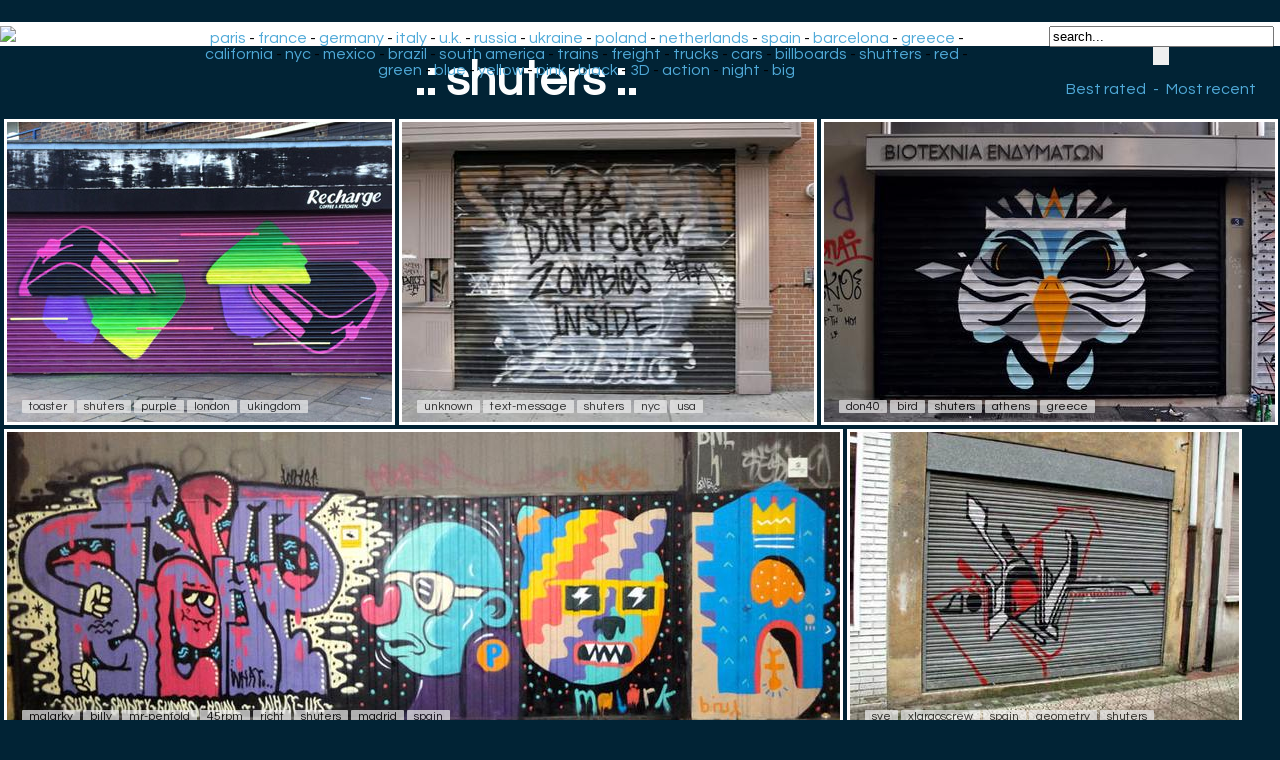

--- FILE ---
content_type: text/html; charset=UTF-8
request_url: https://www.ekosystem.org/tag/shuters
body_size: 3849
content:
  <script src="https://cdnjs.cloudflare.com/ajax/libs/jquery/2.0.3/jquery.min.js"></script>
  <script src="/brunjo/jquery.row-grid.js"></script>
  <script>
    $(document).ready(function(){
      /* Start rowGrid.js */
      $(".container").rowGrid({itemSelector: ".item", minMargin: 10, maxMargin: 25, firstItemClass: "first-item"});
    });
  </script>
<head>
<style>
body
{
	font-family: 'Questrial', sans-serif;
	background-color: #012335;
	background-image: url(/Data/Img/bg2.jpg);
	background-repeat: repeat-x;
	background-position: left top;
	margin-bottom: 0;
	margin-top: 30;
	margin-left:4px;
}

 /* clearfix because of floats */
    .container:before,
    .container:after {
        content: "";
        display: table;
		}
    .container:after {
        clear: both;
		}
    .item {
      float: left;
      margin-bottom: 10px; 
    position:relative;
    }
    .item img {
      max-width: 100%;
      max-height: 100%;
      vertical-align: bottom;
    }
    .first-item {
      clear: both;
    }
    /* remove margin bottom on last row */
    .last-row, .last-row ~ .item {
      margin-bottom: 0;
    }
.cercle {
    width: 180px;
    height: 180px;
    border-radius: 50%;
	margin-top: 25px;
    margin-right: 15px;
    margin-bottom: 10px;
    border:4px solid #eee;
    opacity: 0.92;
    filter: alpha(opacity=92);
	transition: all 0.5s ease;
}
.cercle:hover {
    width: 180px;
    height: 180px;
    border-radius: 50%;
    margin-right: 15px;
    margin-bottom: 10px;
    border:4px solid #ccc;
    opacity: 1;
    filter: alpha(opacity=100);
}

.recom-content{

padding-bottom:40px;
text-align:center;
}

.footer {
	background-color: #fff;
	position: relative;
    margin: 0px -8px 0 -8px;
}
h1 {
  color:#fff;
  font-size: 48px;
  text-align:center;
  margin-bottom: 14px;
  margin-top: 10px;
    animation-duration: 3s;
    animation-name: slidein;
  }
  
  @keyframes slidein {
    from {
    color:#015294;
	  margin-right: 100px;
    }
    
    to {
    color:#fff;
    }
  }

a.recomlink
{
	font-size	: 12px;
    color: #333;
	text-decoration:none;
	display:inline-block;
 }
#zonePagination {
	text-align: center;
	width:  80%;
	margin-left: auto;
	margin-right: auto;
	}
	
.minidescription{
	font-size	: 12px;
    color: #000;
	background-color:#efefef;
	padding:0px 7px;
	text-decoration:none;
	opacity: 0.7;
	border-radius: 1px;	
}
.minidescription a {
	text-decoration:none;
	color: #000;
}

.minitag
{
	font-size	: 12px;
    color: #000;
	background-color:#efefef;
	padding:0px 7px;
	text-decoration:none;
	opacity: 0.7;
	border-radius: 1px;
	transition: all 0.3s ease;
 }	
 .minitag:hover
{
	background-color:#ffffff;
	padding:30px 7px 2px 7px;
	opacity: 1;
	border-radius: 1px;
	
 }	
 a.navPage
{
    display: inline-block;
  color: #d0e1ff;
  text-decoration: none;
  padding: 9px 12px;
  margin-right: 4px;
  margin-bottom: 4px;
  border-radius: 16px;
  background: #363842;
  -webkit-transition: all 0.3s linear;
  -moz-transition: all 0.3s linear;
  transition: all 0.3s linear;
  font-size: 0.6em;
}

a.navPrevious
{
    display: inline-block;
  color: #d0e1ff;
  text-decoration: none;
  padding: 9px 12px; 
  margin-right: 4px;
  border-radius: 16px;
  background: #363842;
  -webkit-transition: all 0.3s linear;
  -moz-transition: all 0.3s linear;
  transition: all 0.3s linear;
  font-size: 0.6em;
  font-family: Arial,Helvetica Neue,Helvetica,sans-serif;
}

.navActive
{
  -webkit-box-shadow: 1px 1px 3px -1px rgba(0,0,0, .55);
  -moz-box-shadow: 1px 1px 3px -1px rgba(0,0,0, .55);
  box-shadow: 1px 1px 3px -1px rgba(0,0,0, .55);
    display: inline-block;
  padding: 9px 12px;
  margin-right: 6px;
  border-radius: 16px;
  color: #008ddf;
  background: #97c5df;
    font-size: 0.6em;
}

a.navPage:hover
{
  background: #486fc1;
}
a.navPrevious{
  padding: 9px 13px;
  background: #008ddf;
  color: #fff;
  }
a.navPrevious:hover
  {
    background: #486fc1;
  }
  .thumb{
	border: 3px solid;
	border-color: #fff;
    left:0;
    top:0;
  }
  .thumb:hover{
	border-color: #ffddf4;
}

#text
{
    z-index:100;
    position:absolute;    
    left:18px;
    bottom:-10px;
}
.header {
	background-color: #fff;
    margin: -8px -8px 0px -8px;
	padding: 4px;
}

#bestmost {
	text-decoration: none;
	color	: #4FA9D8;
	padding: 0px 4px 0px 4px;
}
#bestmost:hover{
	background-color	: #F4F4FA;
}

#headermain {
	text-align:center;
	position: absolute;
	top: 30px;
	left: 260px;
	width: 62%;
}

#headermain a {
	text-decoration: none;
	color	: #4FA9D8;
}
#headermain a:hover
{
	background-color	: #F4F4FA;
}
@media screen and (max-width: 1380px) {
     #headermain {
	left: 190px;
	 }
}
@media screen and (max-width: 1105px) {
     #headermain {
	left: 176px;
	width: 54%;
	font-size: 14px;
	 }
}
@media screen and (max-width: 882px) {
     #headermain {
        display: none;
      }
}
@media screen and (max-width: 460px) {
     #headerdroite {
        display: none;
      }
}
#headerdroite {
	text-align:center;
	float	: right;	
	top: -60px;
	right: 0;
	width: 230px;
	text-decoration: none;
	color	: #4FA9D8;
}


.imagebig {
	display: block;
	max-width: 100%;
	max-height: 100%;
	margin: auto;
	margin-top:10px;
	border: 4px solid white;
}
@media screen and (max-height: 1600px) {
.imagebig {	
max-height: 900px;	
}
}
@media screen and (max-height: 1000px) {
.imagebig {	
max-height: 700px;	
}
}
@media screen and (max-height: 800px) {
.imagebig {	
max-height: 500px;	
}
}
@media screen and (max-height: 600px) {
.imagebig {	
max-height: 400px;	
}
}
@media screen and (max-height: 400px) {
.imagebig {	
max-height: 300px;	
}
}
a.taggros
{
	margin-right:14px;
	padding:2px 20px 2px 20px;
	background:#EEE;
	color: black;
	font-size: 18px;
	text-decoration:none;
	text-transform: uppercase;
	-moz-border-radius-bottomright:4px;
	-webkit-border-bottom-right-radius:4px;	
	border-bottom-right-radius:4px;
	-moz-border-radius-topright:4px;
	-webkit-border-top-right-radius:4px;	
	border-top-right-radius:4px;
	-moz-border-radius-bottomleft:4px;
	-webkit-border-bottom-left-radius:4px;	
	border-bottom-left-radius:4px;
	-moz-border-left-topright:4px;
	-webkit-border-top-left-radius:4px;	
	border-top-left-radius:4px;	
	} 

a.taggros:hover
{
 	color: black;
	background:#ff3333;
}
.footerdes {
	background-color: #00355d;
	position: relative;
    margin: 0px -8px 0 -8px;
	padding: 0px 0px 14px 0px;
}
.descriptionphoto{
	width: 100%;
	max-width: 1000px;
	margin: auto;
	text-align: center;
}

.descriptiondate{
	background-color: rgba(0, 0, 0, 0.3);
	color:#bbc;
	font-size: 14px;
	text-align: center;
	padding:2px 24px 2px 24px;
	-moz-border-radius-bottomright:4px;
	-webkit-border-bottom-right-radius:4px;	
	border-bottom-right-radius:4px;
	-moz-border-radius-topright:4px;
	-webkit-border-top-right-radius:4px;	
	border-top-right-radius:4px;
	-moz-border-radius-bottomleft:4px;
	-webkit-border-bottom-left-radius:4px;	
	border-bottom-left-radius:4px;
	-moz-border-left-topright:4px;
	-webkit-border-top-left-radius:4px;	
	border-top-left-radius:4px;	
	text-decoration:none;
}

.legendephoto{
	text-align: center;
	padding-top: 15px;
	padding-bottom: 15px;
	color:#ace;
}
.source{
	text-align: center;
	padding-top: 6px;
	color:#bbb;
	font-size: 12px;
	text-decoration:none;
}

a.source:hover{
	color:#fff;
}
a.descriptiondate:hover{
  margin-top:8px;
	color:#fff;
	text-decoration:none;
}
#barredevote
{
	width: 100%;
	max-width:70px;
	text-align	: center;
	margin-top: 10px;
	margin-left: auto;
	margin-right: auto;
}
	  </style>
  <link href='https://fonts.googleapis.com/css?family=Questrial' rel='stylesheet' type='text/css'>
	<meta charset="utf-8">
	<base href="https://www.ekosystem.org/" />
	<title>shuters | graffiti | street art |</title>
	<meta name="title" content="shuters | graffiti | street art | Graffiti-artist | urban art">
	<meta property="og:title" content="shuters" />
	<meta name="description" content="shuters" />
	<meta name="keywords" content="shuters" />
	<meta name="author" content="ekosystem" />
	<meta http-equiv="imagetoolbar" content="no" />
<meta name=viewport content="width=device-width, initial-scale=1">
<meta name="verify-v1" content="ergwE6IxsGeEuB5oHZPXjtzxXToY78+omquKCIN5RT8=" />
<link rel="alternate" type="application/rss+xml" title="RSS ekosystem.org" href="https://home.ekosystem.org/rss" />
<link rel="canonical" href="https://www.ekosystem.org/tag/shuters">
</head>
<body>
<div class="header">
<a href="https://www.ekosystem.org"><img src="/Data/Pages/Globals/data_logo.gif"></a>
<div id="headermain">
<a href="https://www.ekosystem.org/tag/paris">paris</a> - <a href="https://www.ekosystem.org/tag/france">france</a> - <a href="https://www.ekosystem.org/tag/germany">germany</a> - <a href="https://www.ekosystem.org/tag/italy">italy</a> - <a href="https://www.ekosystem.org/tag/ukingdom">u.k.</a> - <a href="https://www.ekosystem.org/tag/russia">russia</a> - <a href="https://www.ekosystem.org/tag/ukraine">ukraine</a> - <a href="https://www.ekosystem.org/tag/poland">poland</a> - 
<a href="https://www.ekosystem.org/tag/netherlands">netherlands</a> - <a href="https://www.ekosystem.org/tag/spain">spain</a> - <a href="https://www.ekosystem.org/tag/barcelona">barcelona</a> - <a href="https://www.ekosystem.org/tag/greece">greece</a> - <a href="https://www.ekosystem.org/tag/california">california</a> - <a href="https://www.ekosystem.org/tag/nyc">nyc</a> - <a href="https://www.ekosystem.org/tag/mexico">mexico</a> - <a href="https://www.ekosystem.org/tag/brazil">brazil</a> - 
<a href="https://www.ekosystem.org/tag/south-america">south america</a> - <a href="https://www.ekosystem.org/tag/train">trains</a> - <a href="https://www.ekosystem.org/tag/freight">freight</a> - <a href="https://www.ekosystem.org/tag/truck">trucks</a> - <a href="https://www.ekosystem.org/tag/car">cars</a> - <a href="https://www.ekosystem.org/tag/billboard">billboards</a> - 
<a href="https://www.ekosystem.org/tag/shutters">shutters</a> - <a href="https://www.ekosystem.org/tag/red">red</a> - <a href="https://www.ekosystem.org/tag/green">green</a> - <a href="https://www.ekosystem.org/tag/blue">blue</a> - <a href="https://www.ekosystem.org/tag/yellow">yellow</a> - <a href="https://www.ekosystem.org/tag/pink">pink</a> - <a href="https://www.ekosystem.org/tag/black">black</a> - <a href="https://www.ekosystem.org/tag/3-d">3D</a> - <a href="https://www.ekosystem.org/tag/action">action</a> - <a href="https://www.ekosystem.org/tag/night">night</a> - <a href="https://www.ekosystem.org/tag/big">big</a>
</div>
<div id="headerdroite">
	<form action="/mostloved/" method="GET">
			<input name="term" type="text" value="search..." onFocus="javascript:this.value=''" size="26"/>
			<input type="submit" id="search-submit" value="" style="background-image: url(/Data/Img/search.png); border: solid 0px #000000; width: 16px; height: 18px;" />
	</form>
			<a id="bestmost" href="
				/tag/shuters/?bestrated=1
				">Best rated</a>
		 - <a id="bestmost" href="
				/tag/shuters/
				">Most recent</a>
	</div>
</div>
<h1>.: shuters :.</h1>
		<div class="container">
<!-- photos tag_big -->
<div class="item">
<a href="/photo/939291">
	<img id="image" class="thumb" alt="toaster london ukingdom purple shuters" title="toaster london ukingdom purple shuters" height="300" width="385" src="https://www.ekosystem.org/0_Images_v2/1/s/939291.jpg"></a>
<p id="text">
			<a target="_self" href="https://www.ekosystem.org/tag/toaster" class="minitag">toaster</a>
			<a target="_self" href="https://www.ekosystem.org/tag/shuters" class="minitag">shuters</a>
			<a target="_self" href="https://www.ekosystem.org/tag/purple" class="minitag">purple</a>
			<a target="_self" href="https://www.ekosystem.org/tag/london" class="minitag">london</a>
			<a target="_self" href="https://www.ekosystem.org/tag/ukingdom" class="minitag">ukingdom</a>
	
</p>
</div><!-- photos tag_big -->
<div class="item">
<a href="/photo/936688">
	<img id="image" class="thumb" alt="nyc unknown usa text-message shuters" title="nyc unknown usa text-message shuters" height="300" width="413" src="https://www.ekosystem.org/0_Images_v2/8/s/936688.jpg"></a>
<p id="text">
			<a target="_self" href="https://www.ekosystem.org/tag/unknown" class="minitag">unknown</a>
			<a target="_self" href="https://www.ekosystem.org/tag/text-message" class="minitag">text-message</a>
			<a target="_self" href="https://www.ekosystem.org/tag/shuters" class="minitag">shuters</a>
			<a target="_self" href="https://www.ekosystem.org/tag/nyc" class="minitag">nyc</a>
			<a target="_self" href="https://www.ekosystem.org/tag/usa" class="minitag">usa</a>
	
</p>
</div><!-- photos tag_big -->
<div class="item">
<a href="/photo/936659">
	<img id="image" class="thumb" alt="bird athens greece shuters don40" title="bird athens greece shuters don40" height="300" width="451" src="https://www.ekosystem.org/0_Images_v2/9/s/936659.jpg"></a>
<p id="text">
			<a target="_self" href="https://www.ekosystem.org/tag/don40" class="minitag">don40</a>
			<a target="_self" href="https://www.ekosystem.org/tag/bird" class="minitag">bird</a>
			<a target="_self" href="https://www.ekosystem.org/tag/shuters" class="minitag">shuters</a>
			<a target="_self" href="https://www.ekosystem.org/tag/athens" class="minitag">athens</a>
			<a target="_self" href="https://www.ekosystem.org/tag/greece" class="minitag">greece</a>
	
</p>
</div><!-- photos tag_big -->
<div class="item">
<a href="/photo/929459">
	<img id="image" class="thumb" alt=" malarky billy mr-penfold 45rpm richt shuters madrid spain" title=" malarky billy mr-penfold 45rpm richt shuters madrid spain" height="300" width="833" src="https://www.ekosystem.org/0_Images_v2/9/s/929459.jpg"></a>
<p id="text">
			<a target="_self" href="https://www.ekosystem.org/tag/malarky" class="minitag">malarky</a>
			<a target="_self" href="https://www.ekosystem.org/tag/billy" class="minitag">billy</a>
			<a target="_self" href="https://www.ekosystem.org/tag/mr-penfold" class="minitag">mr-penfold</a>
			<a target="_self" href="https://www.ekosystem.org/tag/45rpm" class="minitag">45rpm</a>
			<a target="_self" href="https://www.ekosystem.org/tag/richt" class="minitag">richt</a>
			<a target="_self" href="https://www.ekosystem.org/tag/shuters" class="minitag">shuters</a>
			<a target="_self" href="https://www.ekosystem.org/tag/madrid" class="minitag">madrid</a>
			<a target="_self" href="https://www.ekosystem.org/tag/spain" class="minitag">spain</a>
	
</p>
</div><!-- photos tag_big -->
<div class="item">
<a href="/photo/7164">
	<img id="image" class="thumb" alt=" sye xlargoscrew spain geometry shuters" title=" sye xlargoscrew spain geometry shuters" height="300" width="389" src="https://www.ekosystem.org/0_Images_v2/4/s/7164.jpg"></a>
<p id="text">
			<a target="_self" href="https://www.ekosystem.org/tag/sye" class="minitag">sye</a>
			<a target="_self" href="https://www.ekosystem.org/tag/xlargoscrew" class="minitag">xlargoscrew</a>
			<a target="_self" href="https://www.ekosystem.org/tag/spain" class="minitag">spain</a>
			<a target="_self" href="https://www.ekosystem.org/tag/geometry" class="minitag">geometry</a>
			<a target="_self" href="https://www.ekosystem.org/tag/shuters" class="minitag">shuters</a>
	
</p>
</div></div>
			<br><br>
				<div id="zonePagination">
				
		<span class="navActive">1</span></div>
	<br>
		<div class="footer">
		<div class="recom-content">
<a href="https://www.ekosystem.org/tag/spray" class="recomlink"><img src="https://www.ekosystem.org/Data/linx/79.jpg" class="cercle"><br /><span>Spray from Berlin</span></a><a href="https://www.ekosystem.org/tag_big/summer13" class="recomlink"><img src="https://www.ekosystem.org/Data/linx/13.jpg" class="cercle"><br /><span>Best of Summer 2013</span></a><a href="https://www.ekosystem.org/tag/truth" class="recomlink"><img src="https://www.ekosystem.org/Data/linx/62.jpg" class="cercle"><br /><span>3D by Truth from Poland</span></a><a href="https://www.ekosystem.org/tag/marto" class="recomlink"><img src="https://www.ekosystem.org/Data/linx/110.jpg" class="cercle"><br /><span>Marto</span></a><a href="https://ekosystem.org/tag/felipe-pantone" class="recomlink"><img src="https://www.ekosystem.org/Data/linx/104.jpg" class="cercle"><br /><span>Felipe Pantone</span></a><a href="https://www.ekosystem.org/date_big/1994-06-07" class="recomlink"><img src="https://www.ekosystem.org/Data/linx/47.jpg" class="cercle"><br /><span>Miss Van & Kat early works</span></a><a href="https://www.ekosystem.org/tag/bue" class="recomlink"><img src="https://www.ekosystem.org/Data/linx/83.jpg" class="cercle"><br /><span>Bue characters</span></a></div>
</div>
</body>
</html>
